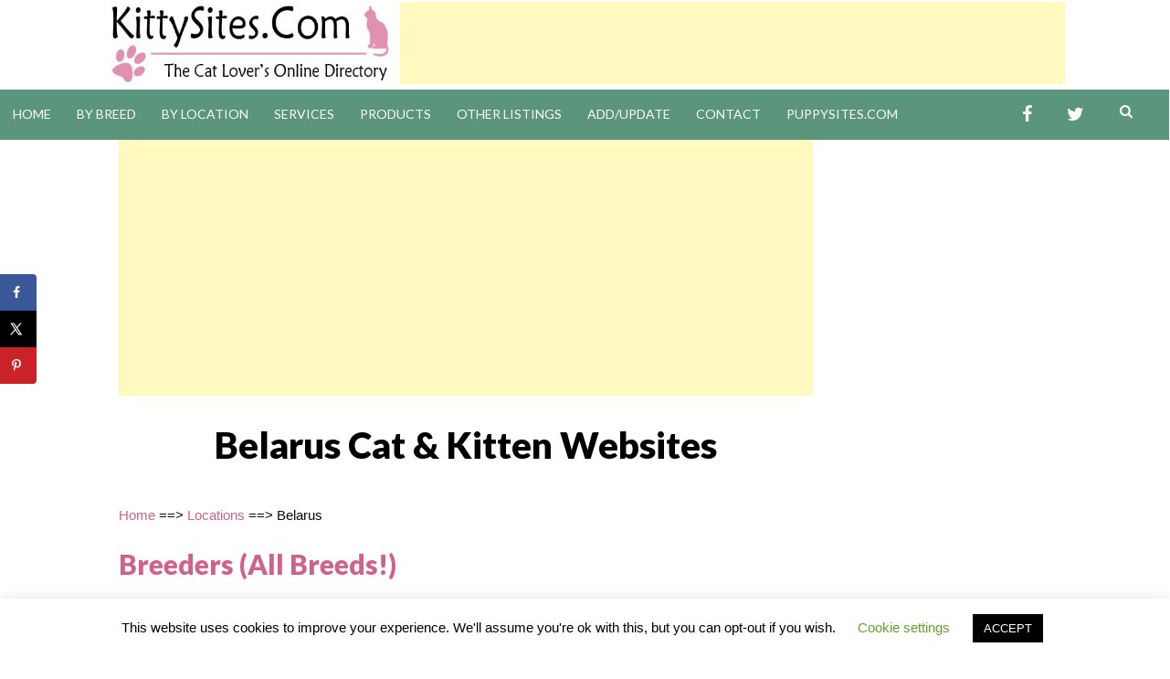

--- FILE ---
content_type: text/html; charset=UTF-8
request_url: https://kittysites.com/locations/belarus/
body_size: 12758
content:
<!DOCTYPE html>
<html lang="en-US">
<head>

<script async src="https://www.googletagmanager.com/gtag/js?id=UA-7212811-1"></script>
<script>
  window.dataLayer = window.dataLayer || [];
  function gtag(){dataLayer.push(arguments);}
  gtag('js', new Date());

  gtag('config', 'UA-7212811-1');
</script>
<meta charset="UTF-8">
<meta name="viewport" content="width=device-width, initial-scale=1">
<title>Belarus Cat &amp; Kitten Websites - KittySites.Com</title>
<link rel="profile" href="https://gmpg.org/xfn/11">


<script type="text/javascript">
/* <![CDATA[ */
(()=>{var e={};e.g=function(){if("object"==typeof globalThis)return globalThis;try{return this||new Function("return this")()}catch(e){if("object"==typeof window)return window}}(),function({ampUrl:n,isCustomizePreview:t,isAmpDevMode:r,noampQueryVarName:o,noampQueryVarValue:s,disabledStorageKey:i,mobileUserAgents:a,regexRegex:c}){if("undefined"==typeof sessionStorage)return;const d=new RegExp(c);if(!a.some((e=>{const n=e.match(d);return!(!n||!new RegExp(n[1],n[2]).test(navigator.userAgent))||navigator.userAgent.includes(e)})))return;e.g.addEventListener("DOMContentLoaded",(()=>{const e=document.getElementById("amp-mobile-version-switcher");if(!e)return;e.hidden=!1;const n=e.querySelector("a[href]");n&&n.addEventListener("click",(()=>{sessionStorage.removeItem(i)}))}));const g=r&&["paired-browsing-non-amp","paired-browsing-amp"].includes(window.name);if(sessionStorage.getItem(i)||t||g)return;const u=new URL(location.href),m=new URL(n);m.hash=u.hash,u.searchParams.has(o)&&s===u.searchParams.get(o)?sessionStorage.setItem(i,"1"):m.href!==u.href&&(window.stop(),location.replace(m.href))}({"ampUrl":"https:\/\/kittysites.com\/locations\/belarus\/?amp=1","noampQueryVarName":"noamp","noampQueryVarValue":"mobile","disabledStorageKey":"amp_mobile_redirect_disabled","mobileUserAgents":["Mobile","Android","Silk\/","Kindle","BlackBerry","Opera Mini","Opera Mobi"],"regexRegex":"^\\\/((?:.|\\n)+)\\\/([i]*)$","isCustomizePreview":false,"isAmpDevMode":false})})();
/* ]]> */
</script>
<meta name='robots' content='index, follow, max-image-preview:large, max-snippet:-1, max-video-preview:-1' />
	<style>img:is([sizes="auto" i], [sizes^="auto," i]) { contain-intrinsic-size: 3000px 1500px }</style>
	
<meta property="og:locale" content="en_US" />
<meta property="og:type" content="article" />
<meta property="og:title" content="Belarus Cat &amp; Kitten Websites" />
<meta property="og:description" content="Home ==&gt; Locations ==&gt; Belarus Breeders (All Breeds!)-OR- Belarus Breeders By Breed: (If a breed isn&#039;t listed, no listings have been submitted for that breed in this location yet) Bombay (1) Burmese (1) Maine Coon" />
<meta property="og:url" content="https://kittysites.com/locations/belarus/" />
<meta property="og:site_name" content="KittySites.Com" />
<meta property="og:updated_time" content="2024-11-20T19:28:19+00:00" />
<meta property="article:published_time" content="2017-01-01T19:50:55+00:00" />
<meta property="article:modified_time" content="2024-11-20T19:28:19+00:00" />
<meta name="twitter:card" content="summary_large_image" />
<meta name="twitter:title" content="Belarus Cat &amp; Kitten Websites" />
<meta name="twitter:description" content="Home ==&gt; Locations ==&gt; Belarus Breeders (All Breeds!)-OR- Belarus Breeders By Breed: (If a breed isn&#039;t listed, no listings have been submitted for that breed in this location yet) Bombay (1) Burmese (1) Maine Coon" />
<meta class="flipboard-article" content="Home ==&gt; Locations ==&gt; Belarus Breeders (All Breeds!)-OR- Belarus Breeders By Breed: (If a breed isn&#039;t listed, no listings have been submitted for that breed in this location yet) Bombay (1) Burmese (1) Maine Coon" />


	
	<link rel="canonical" href="https://kittysites.com/locations/belarus/" />
	<script type="application/ld+json" class="yoast-schema-graph">{"@context":"https://schema.org","@graph":[{"@type":"WebPage","@id":"https://kittysites.com/locations/belarus/","url":"https://kittysites.com/locations/belarus/","name":"Belarus Cat & Kitten Websites - KittySites.Com","isPartOf":{"@id":"https://kittysites.com/#website"},"datePublished":"2017-01-01T19:50:55+00:00","dateModified":"2024-11-20T19:28:19+00:00","breadcrumb":{"@id":"https://kittysites.com/locations/belarus/#breadcrumb"},"inLanguage":"en-US","potentialAction":[{"@type":"ReadAction","target":["https://kittysites.com/locations/belarus/"]}]},{"@type":"BreadcrumbList","@id":"https://kittysites.com/locations/belarus/#breadcrumb","itemListElement":[{"@type":"ListItem","position":1,"name":"Home","item":"https://kittysites.com/"},{"@type":"ListItem","position":2,"name":"Cat Website Listings By Location","item":"https://kittysites.com/locations/"},{"@type":"ListItem","position":3,"name":"Belarus Cat &#038; Kitten Websites"}]},{"@type":"WebSite","@id":"https://kittysites.com/#website","url":"https://kittysites.com/","name":"KittySites.Com","description":"The Cat Lover&#039;s Online Directory!","potentialAction":[{"@type":"SearchAction","target":{"@type":"EntryPoint","urlTemplate":"https://kittysites.com/?s={search_term_string}"},"query-input":{"@type":"PropertyValueSpecification","valueRequired":true,"valueName":"search_term_string"}}],"inLanguage":"en-US"}]}</script>
	


<link rel='dns-prefetch' href='//fonts.googleapis.com' />
<link rel='dns-prefetch' href='//netdna.bootstrapcdn.com' />
<link rel="alternate" type="application/rss+xml" title="KittySites.Com &raquo; Feed" href="https://kittysites.com/feed/" />
<link rel='stylesheet' id='wp-block-library-css' href='https://kittysites.com/lib/css/dist/block-library/style.min.css' type='text/css' media='all' />
<style id='classic-theme-styles-inline-css' type='text/css'>
/*! This file is auto-generated */
.wp-block-button__link{color:#fff;background-color:#32373c;border-radius:9999px;box-shadow:none;text-decoration:none;padding:calc(.667em + 2px) calc(1.333em + 2px);font-size:1.125em}.wp-block-file__button{background:#32373c;color:#fff;text-decoration:none}
</style>
<style id='global-styles-inline-css' type='text/css'>
:root{--wp--preset--aspect-ratio--square: 1;--wp--preset--aspect-ratio--4-3: 4/3;--wp--preset--aspect-ratio--3-4: 3/4;--wp--preset--aspect-ratio--3-2: 3/2;--wp--preset--aspect-ratio--2-3: 2/3;--wp--preset--aspect-ratio--16-9: 16/9;--wp--preset--aspect-ratio--9-16: 9/16;--wp--preset--color--black: #000000;--wp--preset--color--cyan-bluish-gray: #abb8c3;--wp--preset--color--white: #ffffff;--wp--preset--color--pale-pink: #f78da7;--wp--preset--color--vivid-red: #cf2e2e;--wp--preset--color--luminous-vivid-orange: #ff6900;--wp--preset--color--luminous-vivid-amber: #fcb900;--wp--preset--color--light-green-cyan: #7bdcb5;--wp--preset--color--vivid-green-cyan: #00d084;--wp--preset--color--pale-cyan-blue: #8ed1fc;--wp--preset--color--vivid-cyan-blue: #0693e3;--wp--preset--color--vivid-purple: #9b51e0;--wp--preset--gradient--vivid-cyan-blue-to-vivid-purple: linear-gradient(135deg,rgba(6,147,227,1) 0%,rgb(155,81,224) 100%);--wp--preset--gradient--light-green-cyan-to-vivid-green-cyan: linear-gradient(135deg,rgb(122,220,180) 0%,rgb(0,208,130) 100%);--wp--preset--gradient--luminous-vivid-amber-to-luminous-vivid-orange: linear-gradient(135deg,rgba(252,185,0,1) 0%,rgba(255,105,0,1) 100%);--wp--preset--gradient--luminous-vivid-orange-to-vivid-red: linear-gradient(135deg,rgba(255,105,0,1) 0%,rgb(207,46,46) 100%);--wp--preset--gradient--very-light-gray-to-cyan-bluish-gray: linear-gradient(135deg,rgb(238,238,238) 0%,rgb(169,184,195) 100%);--wp--preset--gradient--cool-to-warm-spectrum: linear-gradient(135deg,rgb(74,234,220) 0%,rgb(151,120,209) 20%,rgb(207,42,186) 40%,rgb(238,44,130) 60%,rgb(251,105,98) 80%,rgb(254,248,76) 100%);--wp--preset--gradient--blush-light-purple: linear-gradient(135deg,rgb(255,206,236) 0%,rgb(152,150,240) 100%);--wp--preset--gradient--blush-bordeaux: linear-gradient(135deg,rgb(254,205,165) 0%,rgb(254,45,45) 50%,rgb(107,0,62) 100%);--wp--preset--gradient--luminous-dusk: linear-gradient(135deg,rgb(255,203,112) 0%,rgb(199,81,192) 50%,rgb(65,88,208) 100%);--wp--preset--gradient--pale-ocean: linear-gradient(135deg,rgb(255,245,203) 0%,rgb(182,227,212) 50%,rgb(51,167,181) 100%);--wp--preset--gradient--electric-grass: linear-gradient(135deg,rgb(202,248,128) 0%,rgb(113,206,126) 100%);--wp--preset--gradient--midnight: linear-gradient(135deg,rgb(2,3,129) 0%,rgb(40,116,252) 100%);--wp--preset--font-size--small: 13px;--wp--preset--font-size--medium: 20px;--wp--preset--font-size--large: 36px;--wp--preset--font-size--x-large: 42px;--wp--preset--font-family--inter: "Inter", sans-serif;--wp--preset--font-family--cardo: Cardo;--wp--preset--spacing--20: 0.44rem;--wp--preset--spacing--30: 0.67rem;--wp--preset--spacing--40: 1rem;--wp--preset--spacing--50: 1.5rem;--wp--preset--spacing--60: 2.25rem;--wp--preset--spacing--70: 3.38rem;--wp--preset--spacing--80: 5.06rem;--wp--preset--shadow--natural: 6px 6px 9px rgba(0, 0, 0, 0.2);--wp--preset--shadow--deep: 12px 12px 50px rgba(0, 0, 0, 0.4);--wp--preset--shadow--sharp: 6px 6px 0px rgba(0, 0, 0, 0.2);--wp--preset--shadow--outlined: 6px 6px 0px -3px rgba(255, 255, 255, 1), 6px 6px rgba(0, 0, 0, 1);--wp--preset--shadow--crisp: 6px 6px 0px rgba(0, 0, 0, 1);}:where(.is-layout-flex){gap: 0.5em;}:where(.is-layout-grid){gap: 0.5em;}body .is-layout-flex{display: flex;}.is-layout-flex{flex-wrap: wrap;align-items: center;}.is-layout-flex > :is(*, div){margin: 0;}body .is-layout-grid{display: grid;}.is-layout-grid > :is(*, div){margin: 0;}:where(.wp-block-columns.is-layout-flex){gap: 2em;}:where(.wp-block-columns.is-layout-grid){gap: 2em;}:where(.wp-block-post-template.is-layout-flex){gap: 1.25em;}:where(.wp-block-post-template.is-layout-grid){gap: 1.25em;}.has-black-color{color: var(--wp--preset--color--black) !important;}.has-cyan-bluish-gray-color{color: var(--wp--preset--color--cyan-bluish-gray) !important;}.has-white-color{color: var(--wp--preset--color--white) !important;}.has-pale-pink-color{color: var(--wp--preset--color--pale-pink) !important;}.has-vivid-red-color{color: var(--wp--preset--color--vivid-red) !important;}.has-luminous-vivid-orange-color{color: var(--wp--preset--color--luminous-vivid-orange) !important;}.has-luminous-vivid-amber-color{color: var(--wp--preset--color--luminous-vivid-amber) !important;}.has-light-green-cyan-color{color: var(--wp--preset--color--light-green-cyan) !important;}.has-vivid-green-cyan-color{color: var(--wp--preset--color--vivid-green-cyan) !important;}.has-pale-cyan-blue-color{color: var(--wp--preset--color--pale-cyan-blue) !important;}.has-vivid-cyan-blue-color{color: var(--wp--preset--color--vivid-cyan-blue) !important;}.has-vivid-purple-color{color: var(--wp--preset--color--vivid-purple) !important;}.has-black-background-color{background-color: var(--wp--preset--color--black) !important;}.has-cyan-bluish-gray-background-color{background-color: var(--wp--preset--color--cyan-bluish-gray) !important;}.has-white-background-color{background-color: var(--wp--preset--color--white) !important;}.has-pale-pink-background-color{background-color: var(--wp--preset--color--pale-pink) !important;}.has-vivid-red-background-color{background-color: var(--wp--preset--color--vivid-red) !important;}.has-luminous-vivid-orange-background-color{background-color: var(--wp--preset--color--luminous-vivid-orange) !important;}.has-luminous-vivid-amber-background-color{background-color: var(--wp--preset--color--luminous-vivid-amber) !important;}.has-light-green-cyan-background-color{background-color: var(--wp--preset--color--light-green-cyan) !important;}.has-vivid-green-cyan-background-color{background-color: var(--wp--preset--color--vivid-green-cyan) !important;}.has-pale-cyan-blue-background-color{background-color: var(--wp--preset--color--pale-cyan-blue) !important;}.has-vivid-cyan-blue-background-color{background-color: var(--wp--preset--color--vivid-cyan-blue) !important;}.has-vivid-purple-background-color{background-color: var(--wp--preset--color--vivid-purple) !important;}.has-black-border-color{border-color: var(--wp--preset--color--black) !important;}.has-cyan-bluish-gray-border-color{border-color: var(--wp--preset--color--cyan-bluish-gray) !important;}.has-white-border-color{border-color: var(--wp--preset--color--white) !important;}.has-pale-pink-border-color{border-color: var(--wp--preset--color--pale-pink) !important;}.has-vivid-red-border-color{border-color: var(--wp--preset--color--vivid-red) !important;}.has-luminous-vivid-orange-border-color{border-color: var(--wp--preset--color--luminous-vivid-orange) !important;}.has-luminous-vivid-amber-border-color{border-color: var(--wp--preset--color--luminous-vivid-amber) !important;}.has-light-green-cyan-border-color{border-color: var(--wp--preset--color--light-green-cyan) !important;}.has-vivid-green-cyan-border-color{border-color: var(--wp--preset--color--vivid-green-cyan) !important;}.has-pale-cyan-blue-border-color{border-color: var(--wp--preset--color--pale-cyan-blue) !important;}.has-vivid-cyan-blue-border-color{border-color: var(--wp--preset--color--vivid-cyan-blue) !important;}.has-vivid-purple-border-color{border-color: var(--wp--preset--color--vivid-purple) !important;}.has-vivid-cyan-blue-to-vivid-purple-gradient-background{background: var(--wp--preset--gradient--vivid-cyan-blue-to-vivid-purple) !important;}.has-light-green-cyan-to-vivid-green-cyan-gradient-background{background: var(--wp--preset--gradient--light-green-cyan-to-vivid-green-cyan) !important;}.has-luminous-vivid-amber-to-luminous-vivid-orange-gradient-background{background: var(--wp--preset--gradient--luminous-vivid-amber-to-luminous-vivid-orange) !important;}.has-luminous-vivid-orange-to-vivid-red-gradient-background{background: var(--wp--preset--gradient--luminous-vivid-orange-to-vivid-red) !important;}.has-very-light-gray-to-cyan-bluish-gray-gradient-background{background: var(--wp--preset--gradient--very-light-gray-to-cyan-bluish-gray) !important;}.has-cool-to-warm-spectrum-gradient-background{background: var(--wp--preset--gradient--cool-to-warm-spectrum) !important;}.has-blush-light-purple-gradient-background{background: var(--wp--preset--gradient--blush-light-purple) !important;}.has-blush-bordeaux-gradient-background{background: var(--wp--preset--gradient--blush-bordeaux) !important;}.has-luminous-dusk-gradient-background{background: var(--wp--preset--gradient--luminous-dusk) !important;}.has-pale-ocean-gradient-background{background: var(--wp--preset--gradient--pale-ocean) !important;}.has-electric-grass-gradient-background{background: var(--wp--preset--gradient--electric-grass) !important;}.has-midnight-gradient-background{background: var(--wp--preset--gradient--midnight) !important;}.has-small-font-size{font-size: var(--wp--preset--font-size--small) !important;}.has-medium-font-size{font-size: var(--wp--preset--font-size--medium) !important;}.has-large-font-size{font-size: var(--wp--preset--font-size--large) !important;}.has-x-large-font-size{font-size: var(--wp--preset--font-size--x-large) !important;}
:where(.wp-block-post-template.is-layout-flex){gap: 1.25em;}:where(.wp-block-post-template.is-layout-grid){gap: 1.25em;}
:where(.wp-block-columns.is-layout-flex){gap: 2em;}:where(.wp-block-columns.is-layout-grid){gap: 2em;}
:root :where(.wp-block-pullquote){font-size: 1.5em;line-height: 1.6;}
</style>
<link rel='stylesheet' id='cookie-law-info-css' href='https://kittysites.com/modules/7e4609f00f/legacy/public/css/cookie-law-info-public.css' type='text/css' media='all' />
<link rel='stylesheet' id='cookie-law-info-gdpr-css' href='https://kittysites.com/modules/7e4609f00f/legacy/public/css/cookie-law-info-gdpr.css' type='text/css' media='all' />
<link rel='stylesheet' id='jquery-ui-css' href='https://kittysites.com/modules/9de1ed2106/css/jquery-ui-1.10.3.custom.css' type='text/css' media='all' />
<link rel='stylesheet' id='jquery-ui-spinner-css' href='https://kittysites.com/modules/9de1ed2106/css/jquery-ui-spinner.css' type='text/css' media='all' />
<link rel='stylesheet' id='form_maker_calendar-jos-css' href='https://kittysites.com/modules/9de1ed2106/css/calendar-jos.css' type='text/css' media='all' />
<link rel='stylesheet' id='phone_field_css-css' href='https://kittysites.com/modules/9de1ed2106/css/intlTelInput.css' type='text/css' media='all' />
<link rel='stylesheet' id='form_maker_frontend-css' href='https://kittysites.com/modules/9de1ed2106/css/form_maker_frontend.css' type='text/css' media='all' />
<link rel='stylesheet' id='style_submissions-css' href='https://kittysites.com/modules/9de1ed2106/css/style_submissions.css' type='text/css' media='all' />
<link rel='stylesheet' id='dpsp-frontend-style-pro-css' href='https://kittysites.com/modules/5ba54fbe53/assets/dist/style-frontend-pro.css' type='text/css' media='all' />
<style id='dpsp-frontend-style-pro-inline-css' type='text/css'>

			@media screen and ( max-width : 720px ) {
				aside#dpsp-floating-sidebar.dpsp-hide-on-mobile.opened {
					display: none;
				}
			}
			
</style>
<link rel='stylesheet' id='woocommerce-layout-css' href='https://kittysites.com/modules/39d10ee62c/assets/css/woocommerce-layout.css' type='text/css' media='all' />
<link rel='stylesheet' id='woocommerce-smallscreen-css' href='https://kittysites.com/modules/39d10ee62c/assets/css/woocommerce-smallscreen.css' type='text/css' media='only screen and (max-width: 768px)' />
<link rel='stylesheet' id='woocommerce-general-css' href='https://kittysites.com/modules/39d10ee62c/assets/css/woocommerce.css' type='text/css' media='all' />
<style id='woocommerce-inline-inline-css' type='text/css'>
.woocommerce form .form-row .required { visibility: visible; }
</style>
<link rel='stylesheet' id='kstheme-style-css' href='https://kittysites.com/vews/612f5d1988/style.css' type='text/css' media='all' />
<link rel='stylesheet' id='kstheme-layout-style-css' href='https://kittysites.com/vews/612f5d1988/layouts/content-sidebar.css' type='text/css' media='all' />
<link crossorigin="anonymous" rel='stylesheet' id='kstheme-google-fonts-css' href='https://fonts.googleapis.com/css?family=Lato%3A100%2C300%2C400%2C400italic%2C700%2C900%2C900italic%7CPT+Serif%3A400%2C700%2C400italic%2C700italic' type='text/css' media='all' />
<link rel='stylesheet' id='kstheme-fontawesome-css' href='https://netdna.bootstrapcdn.com/font-awesome/4.1.0/css/font-awesome.css' type='text/css' media='all' />
<script type="text/javascript" src="https://kittysites.com/lib/js/jquery/jquery.min.js" id="jquery-core-js"></script>
<script type="text/javascript" src="https://kittysites.com/lib/js/jquery/jquery-migrate.min.js" id="jquery-migrate-js"></script>
<script type="text/javascript" id="cookie-law-info-js-extra">
/* <![CDATA[ */
var Cli_Data = {"nn_cookie_ids":[],"cookielist":[],"non_necessary_cookies":[],"ccpaEnabled":"","ccpaRegionBased":"","ccpaBarEnabled":"","strictlyEnabled":["necessary","obligatoire"],"ccpaType":"gdpr","js_blocking":"","custom_integration":"","triggerDomRefresh":"","secure_cookies":""};
var cli_cookiebar_settings = {"animate_speed_hide":"500","animate_speed_show":"500","background":"#FFF","border":"#b1a6a6c2","border_on":"","button_1_button_colour":"#000","button_1_button_hover":"#000000","button_1_link_colour":"#fff","button_1_as_button":"1","button_1_new_win":"","button_2_button_colour":"#333","button_2_button_hover":"#292929","button_2_link_colour":"#444","button_2_as_button":"","button_2_hidebar":"","button_3_button_colour":"#000","button_3_button_hover":"#000000","button_3_link_colour":"#fff","button_3_as_button":"1","button_3_new_win":"","button_4_button_colour":"#000","button_4_button_hover":"#000000","button_4_link_colour":"#62a329","button_4_as_button":"","button_7_button_colour":"#61a229","button_7_button_hover":"#4e8221","button_7_link_colour":"#fff","button_7_as_button":"1","button_7_new_win":"","font_family":"inherit","header_fix":"","notify_animate_hide":"1","notify_animate_show":"","notify_div_id":"#cookie-law-info-bar","notify_position_horizontal":"right","notify_position_vertical":"bottom","scroll_close":"","scroll_close_reload":"","accept_close_reload":"","reject_close_reload":"","showagain_tab":"1","showagain_background":"#fff","showagain_border":"#000","showagain_div_id":"#cookie-law-info-again","showagain_x_position":"100px","text":"#000","show_once_yn":"","show_once":"10000","logging_on":"","as_popup":"","popup_overlay":"1","bar_heading_text":"","cookie_bar_as":"banner","popup_showagain_position":"bottom-right","widget_position":"left"};
var log_object = {"ajax_url":"https:\/\/kittysites.com\/joyadmin\/admin-ajax.php"};
/* ]]> */
</script>
<script type="text/javascript" src="https://kittysites.com/modules/7e4609f00f/legacy/public/js/cookie-law-info-public.js" id="cookie-law-info-js"></script>
<script type="text/javascript" src="https://kittysites.com/modules/9de1ed2106/js/if_gmap_front_end.js" id="gmap_form-js"></script>
<script type="text/javascript" src="https://kittysites.com/modules/9de1ed2106/js/intlTelInput.js" id="phone_field-js"></script>
<script type="text/javascript" src="https://kittysites.com/modules/9de1ed2106/js/file-upload.js" id="file-upload-js"></script>
<script type="text/javascript" src="https://kittysites.com/modules/9de1ed2106/js/calendar/calendar.js" id="Calendar-js"></script>
<script type="text/javascript" src="https://kittysites.com/modules/9de1ed2106/js/calendar/calendar_function.js" id="calendar_function-js"></script>
<script type="text/javascript" src="https://kittysites.com/modules/39d10ee62c/assets/js/jquery-blockui/jquery.blockUI.min.js" id="jquery-blockui-js" defer="defer" data-wp-strategy="defer"></script>
<script type="text/javascript" id="wc-add-to-cart-js-extra">
/* <![CDATA[ */
var wc_add_to_cart_params = {"ajax_url":"\/joyadmin\/admin-ajax.php","wc_ajax_url":"\/?wc-ajax=%%endpoint%%","i18n_view_cart":"View cart","cart_url":"https:\/\/kittysites.com\/cart\/","is_cart":"","cart_redirect_after_add":"yes"};
/* ]]> */
</script>
<script type="text/javascript" src="https://kittysites.com/modules/39d10ee62c/assets/js/frontend/add-to-cart.min.js" id="wc-add-to-cart-js" defer="defer" data-wp-strategy="defer"></script>
<script type="text/javascript" src="https://kittysites.com/modules/39d10ee62c/assets/js/js-cookie/js.cookie.min.js" id="js-cookie-js" defer="defer" data-wp-strategy="defer"></script>
<script type="text/javascript" id="woocommerce-js-extra">
/* <![CDATA[ */
var woocommerce_params = {"ajax_url":"\/joyadmin\/admin-ajax.php","wc_ajax_url":"\/?wc-ajax=%%endpoint%%"};
/* ]]> */
</script>
<script type="text/javascript" src="https://kittysites.com/modules/39d10ee62c/assets/js/frontend/woocommerce.min.js" id="woocommerce-js" defer="defer" data-wp-strategy="defer"></script>
<script type="text/javascript" id="WCPAY_ASSETS-js-extra">
/* <![CDATA[ */
var wcpayAssets = {"url":"https:\/\/kittysites.com\/modules\/7e76e47105\/dist\/"};
/* ]]> */
</script>
<link rel="https://api.w.org/" href="https://kittysites.com/wp-json/" /><link rel="alternate" title="JSON" type="application/json" href="https://kittysites.com/wp-json/wp/v2/pages/385" /><meta name="hubbub-info" description="Hubbub 1.34.7"><link rel="alternate" type="text/html" media="only screen and (max-width: 640px)" href="https://kittysites.com/locations/belarus/?amp=1">	<noscript><style>.woocommerce-product-gallery{ opacity: 1 !important; }</style></noscript>
		<style type="text/css">
			.site-branding {
			position: absolute;
			clip: rect(1px, 1px, 1px, 1px);
		}
		</style>
	<link rel="amphtml" href="https://kittysites.com/locations/belarus/?amp=1"><style>#amp-mobile-version-switcher{left:0;position:absolute;width:100%;z-index:100}#amp-mobile-version-switcher>a{background-color:#444;border:0;color:#eaeaea;display:block;font-family:-apple-system,BlinkMacSystemFont,Segoe UI,Roboto,Oxygen-Sans,Ubuntu,Cantarell,Helvetica Neue,sans-serif;font-size:16px;font-weight:600;padding:15px 0;text-align:center;-webkit-text-decoration:none;text-decoration:none}#amp-mobile-version-switcher>a:active,#amp-mobile-version-switcher>a:focus,#amp-mobile-version-switcher>a:hover{-webkit-text-decoration:underline;text-decoration:underline}</style><style class='wp-fonts-local' type='text/css'>
@font-face{font-family:Inter;font-style:normal;font-weight:300 900;font-display:fallback;src:url('https://kittysites.com/modules/39d10ee62c/assets/fonts/Inter-VariableFont_slnt,wght.woff2') format('woff2');font-stretch:normal;}
@font-face{font-family:Cardo;font-style:normal;font-weight:400;font-display:fallback;src:url('https://kittysites.com/modules/39d10ee62c/assets/fonts/cardo_normal_400.woff2') format('woff2');}
</style>
<script async src="//pagead2.googlesyndication.com/pagead/js/adsbygoogle.js"></script>
<script>
  (adsbygoogle = window.adsbygoogle || []).push({
    google_ad_client: "ca-pub-0558871603286328",
    enable_page_level_ads: true
  });
</script>
</head>

<body data-rsssl=1 class="page-template-default page page-id-385 page-parent page-child parent-pageid-9 theme-kstheme woocommerce-no-js group-blog">
<div id="page" class="hfeed site">
	<a class="skip-link screen-reader-text" href="#content">Skip to content</a>

	<header id="masthead" class="site-header" role="banner">
            
                        <div class="site-branding">

            <div class="title-box">
                <h1 class="site-title"><a href="https://kittysites.com/" rel="home">KittySites.Com</a></h1>
                <h2 class="site-description">The Cat Lover&#039;s Online Directory!</h2>
            </div>
            </div> 
			<div class="header-banner">
			<center><a href="https://kittysites.com"><img src="https://kittysites.com/storage/kslogo2014.jpg" width="320" alt="KittyySites.Com"></a>
                         <script async src="//pagead2.googlesyndication.com/pagead/js/adsbygoogle.js"></script>
                        
                        <ins class="adsbygoogle"
                             style="display:inline-block;width:728px;height:90px"
                             data-ad-client="ca-pub-0558871603286328"
                             data-ad-slot="9248522381"></ins>
                        <script>
                        (adsbygoogle = window.adsbygoogle || []).push({});
                        </script>                       
			</center>
			</div>

		<nav id="site-navigation" class="main-navigation" role="navigation">
			<button class="menu-toggle">Primary Menu</button>
			<div class="menu-main-menu-container"><ul id="menu-main-menu" class="menu"><li id="menu-item-3201" class="menu-item menu-item-type-custom menu-item-object-custom menu-item-home menu-item-3201"><a href="https://kittysites.com/">Home</a></li>
<li id="menu-item-3206" class="menu-item menu-item-type-post_type menu-item-object-page menu-item-3206"><a href="https://kittysites.com/breed/">By Breed</a></li>
<li id="menu-item-3207" class="menu-item menu-item-type-post_type menu-item-object-page current-page-ancestor menu-item-3207"><a href="https://kittysites.com/locations/">By Location</a></li>
<li id="menu-item-3203" class="menu-item menu-item-type-post_type menu-item-object-page menu-item-has-children menu-item-3203"><a href="https://kittysites.com/directory-summary/">Services</a>
<ul class="sub-menu">
	<li id="menu-item-3246" class="menu-item menu-item-type-post_type menu-item-object-page menu-item-3246"><a href="https://kittysites.com/breeder/">Cat Breeders</a></li>
	<li id="menu-item-3241" class="menu-item menu-item-type-post_type menu-item-object-page menu-item-3241"><a href="https://kittysites.com/rescue/">Cat Rescue / Cat Shelters</a></li>
	<li id="menu-item-3462" class="menu-item menu-item-type-post_type menu-item-object-page menu-item-3462"><a href="https://kittysites.com/sitting/">Cat Sitting</a></li>
	<li id="menu-item-3245" class="menu-item menu-item-type-post_type menu-item-object-page menu-item-3245"><a href="https://kittysites.com/boarding/">Cat Boarding</a></li>
	<li id="menu-item-3242" class="menu-item menu-item-type-post_type menu-item-object-page menu-item-3242"><a href="https://kittysites.com/grooming/">Cat Grooming</a></li>
	<li id="menu-item-3243" class="menu-item menu-item-type-post_type menu-item-object-page menu-item-3243"><a href="https://kittysites.com/clubs/">Cat Clubs / Cat Associations</a></li>
	<li id="menu-item-3227" class="menu-item menu-item-type-post_type menu-item-object-page menu-item-3227"><a href="https://kittysites.com/photo/">Photography</a></li>
	<li id="menu-item-3240" class="menu-item menu-item-type-post_type menu-item-object-page menu-item-3240"><a href="https://kittysites.com/vet/">Veterinary Clinics</a></li>
	<li id="menu-item-3232" class="menu-item menu-item-type-post_type menu-item-object-page menu-item-3232"><a href="https://kittysites.com/waste/">Waste Removal</a></li>
	<li id="menu-item-3233" class="menu-item menu-item-type-post_type menu-item-object-page menu-item-3233"><a href="https://kittysites.com/websitedesign/">Website Design</a></li>
	<li id="menu-item-3225" class="menu-item menu-item-type-post_type menu-item-object-page menu-item-3225"><a href="https://kittysites.com/otherservice/">Other Services</a></li>
</ul>
</li>
<li id="menu-item-3204" class="menu-item menu-item-type-post_type menu-item-object-page menu-item-has-children menu-item-3204"><a href="https://kittysites.com/directory-summary/">Products</a>
<ul class="sub-menu">
	<li id="menu-item-3216" class="menu-item menu-item-type-post_type menu-item-object-page menu-item-3216"><a href="https://kittysites.com/art/">Art</a></li>
	<li id="menu-item-3220" class="menu-item menu-item-type-post_type menu-item-object-page menu-item-3220"><a href="https://kittysites.com/gifts/">Gifts</a></li>
	<li id="menu-item-3218" class="menu-item menu-item-type-post_type menu-item-object-page menu-item-3218"><a href="https://kittysites.com/furniture/">Cat Furniture</a></li>
	<li id="menu-item-4435" class="menu-item menu-item-type-post_type menu-item-object-page menu-item-4435"><a href="https://kittysites.com/fashion/">Fashion / Apparel</a></li>
	<li id="menu-item-3221" class="menu-item menu-item-type-post_type menu-item-object-page menu-item-3221"><a href="https://kittysites.com/identification/">Identification</a></li>
	<li id="menu-item-3223" class="menu-item menu-item-type-post_type menu-item-object-page menu-item-3223"><a href="https://kittysites.com/memorials/">Memorials</a></li>
	<li id="menu-item-3231" class="menu-item menu-item-type-post_type menu-item-object-page menu-item-3231"><a href="https://kittysites.com/supplies/">Supplies</a></li>
	<li id="menu-item-3224" class="menu-item menu-item-type-post_type menu-item-object-page menu-item-3224"><a href="https://kittysites.com/otherproduct/">Other Products</a></li>
</ul>
</li>
<li id="menu-item-3205" class="menu-item menu-item-type-post_type menu-item-object-page menu-item-has-children menu-item-3205"><a href="https://kittysites.com/directory-summary/">Other Listings</a>
<ul class="sub-menu">
	<li id="menu-item-3244" class="menu-item menu-item-type-post_type menu-item-object-page menu-item-3244"><a href="https://kittysites.com/breedinfo/">Breed Specific Information</a></li>
	<li id="menu-item-3217" class="menu-item menu-item-type-post_type menu-item-object-page menu-item-3217"><a href="https://kittysites.com/weblog/">Cat Blogs</a></li>
	<li id="menu-item-3226" class="menu-item menu-item-type-post_type menu-item-object-page menu-item-3226"><a href="https://kittysites.com/personal/">Cat Personal Pages</a></li>
</ul>
</li>
<li id="menu-item-3208" class="menu-item menu-item-type-post_type menu-item-object-page menu-item-has-children menu-item-3208"><a href="https://kittysites.com/get-listed/">Add/Update</a>
<ul class="sub-menu">
	<li id="menu-item-3219" class="menu-item menu-item-type-post_type menu-item-object-page menu-item-3219"><a href="https://kittysites.com/get-listed/">Join KittySites.Com</a></li>
	<li id="menu-item-3235" class="menu-item menu-item-type-post_type menu-item-object-page menu-item-3235"><a href="https://kittysites.com/change-form/">Change A Listing</a></li>
	<li id="menu-item-3222" class="menu-item menu-item-type-post_type menu-item-object-page menu-item-3222"><a href="https://kittysites.com/link-to-kittysites-com/">Link to KittySites.Com</a></li>
	<li id="menu-item-3230" class="menu-item menu-item-type-post_type menu-item-object-page menu-item-3230"><a href="https://kittysites.com/send-photo/">Submit Photo For Deluxe Listing</a></li>
	<li id="menu-item-3228" class="menu-item menu-item-type-post_type menu-item-object-page menu-item-3228"><a href="https://kittysites.com/payment/">Send Payment for Deluxe Listing</a></li>
	<li id="menu-item-3229" class="menu-item menu-item-type-post_type menu-item-object-page menu-item-3229"><a href="https://kittysites.com/?page_id=26">Report A Bad Link</a></li>
</ul>
</li>
<li id="menu-item-3202" class="menu-item menu-item-type-post_type menu-item-object-page menu-item-3202"><a href="https://kittysites.com/contact-us/">Contact</a></li>
<li id="menu-item-3209" class="menu-item menu-item-type-custom menu-item-object-custom menu-item-3209"><a href="http://puppysites.com">PuppySites.Com</a></li>
</ul></div>                        <div class="search-toggle">
                            <i class="fa fa-search"></i>
                            <a href="#search-container" class="screen-reader-text">Search</a>
                        </div>
       
                        <div id="menu-social" class="menu-social"><ul id="menu-social-items" class="menu-items"><li id="menu-item-3210" class="menu-item menu-item-type-custom menu-item-object-custom menu-item-3210"><a href="http://facebook.com/kittysites"><span class="screen-reader-text">Facebook</span></a></li>
<li id="menu-item-3211" class="menu-item menu-item-type-custom menu-item-object-custom menu-item-3211"><a href="http://twitter.com/kittysites"><span class="screen-reader-text">Twitter</span></a></li>
</ul></div>		</nav>
                
                <div id="search-container" class="search-box-wrapper clear">
                    <div class="search-box clear">
                        <form role="search" method="get" class="search-form" action="https://kittysites.com/">
				<label>
					<span class="screen-reader-text">Search for:</span>
					<input type="search" class="search-field" placeholder="Search &hellip;" value="" name="s" />
				</label>
				<input type="submit" class="search-submit" value="Search" />
			</form>                    </div>
                </div> 
	</header>

	<div id="content" class="site-content">

	<div id="primary" class="content-area">
		<main id="main" class="site-main" role="main">

			
				
<article id="post-385" class="post-385 page type-page status-publish hentry grow-content-body">
        	<header class="entry-header">
<script async src="https://pagead2.googlesyndication.com/pagead/js/adsbygoogle.js?client=ca-pub-0558871603286328"
     crossorigin="anonymous"></script>

<ins class="adsbygoogle"
     style="display:block"
     data-ad-client="ca-pub-0558871603286328"
     data-ad-slot="7569789981"
     data-ad-format="auto"
     data-full-width-responsive="true"></ins>
<script>
     (adsbygoogle = window.adsbygoogle || []).push({});
</script>
         <center><h1 class="entry-title">Belarus Cat &#038; Kitten Websites</h1></center>
	</header>

	<div class="entry-content">
		<div class='SitePath'><a href='https://kittysites.com/'>Home</a> ==> <a href='https://kittysites.com/locations/'>Locations</a> ==> Belarus </div>
<h2><a href='breeder/'>Breeders (All Breeds!)</a></h2>
<h2 class='aligncenter'>-OR-</h2>
<h2>Belarus Breeders By Breed:</h2>
<p class='aligncenter'><small>(If a breed isn&#8217;t listed, no listings have been submitted for that breed in this location yet)</small><br />
</p>
<table class='custom'>
<tr>
<td class='custom'>
 <a href='../../breed/bombay/breeder_belarus/'>Bombay</a> (1)<br />
 <a href='../../breed/burmese/breeder_belarus/'>Burmese</a> (1)<br />
 <a href='../../breed/mainecoon/breeder_belarus/'>Maine Coon</a> (1)</p>
</td>
<td class='custom'>
 <a href='../../breed/ragdoll/breeder_belarus/'>Ragdoll</a> (1)<br />
 <a href='../../breed/russianblue/breeder_belarus/'>Russian Blue</a> (1)</p>
</td>
</tr>
</table>
			</div>
	</article>


				
			
		</main>
	</div>


	</div>

	<footer id="colophon" class="site-footer" role="contentinfo">
    <p><center>Thanks For Visiting <a target="_top" href="https://kittysites.com/">KittySites.Com</a>!<br />
    <br />
    The Fine Print:<br />
    © 1999-2024 MJZ Designs, LLC of all original written material unless otherwise indicated. <br />
    Website Designed by <a target="_blank" href="http://fourpawsweb.com">Four Paws Web Design</a> <br />
    No part of KittySites.com may be copied or re-used without expressed written permission.<br />
    Photographs are the copyrighted property of the original photographer. <br />

    Graphics and photographs may not be copied, distributed, sold, or used in any way without permission.<br />
    KittySites.com was established June 1st, 1999 <br />
    <a href="https://kittysites.com/disclaimer/">Disclaimer</a><br />
    <a target="_top" href="https://kittysites.com/privacy-statement/">Privacy Policy</a> <br />
    <br />
    <p>This page last modified: November 20, 2024</p>
    </center>
	</footer>

</div>

<div id="cookie-law-info-bar" data-nosnippet="true"><span>This website uses cookies to improve your experience. We'll assume you're ok with this, but you can opt-out if you wish. <a role='button' class="cli_settings_button" style="margin:5px 20px 5px 20px">Cookie settings</a><a role='button' data-cli_action="accept" id="cookie_action_close_header" class="medium cli-plugin-button cli-plugin-main-button cookie_action_close_header cli_action_button wt-cli-accept-btn" style="margin:5px">ACCEPT</a></span></div><div id="cookie-law-info-again" data-nosnippet="true"><span id="cookie_hdr_showagain">Privacy &amp; Cookies Policy</span></div><div class="cli-modal" data-nosnippet="true" id="cliSettingsPopup" tabindex="-1" role="dialog" aria-labelledby="cliSettingsPopup" aria-hidden="true">
  <div class="cli-modal-dialog" role="document">
	<div class="cli-modal-content cli-bar-popup">
		  <button type="button" class="cli-modal-close" id="cliModalClose">
			<svg class="" viewBox="0 0 24 24"><path d="M19 6.41l-1.41-1.41-5.59 5.59-5.59-5.59-1.41 1.41 5.59 5.59-5.59 5.59 1.41 1.41 5.59-5.59 5.59 5.59 1.41-1.41-5.59-5.59z"></path><path d="M0 0h24v24h-24z" fill="none"></path></svg>
			<span class="wt-cli-sr-only">Close</span>
		  </button>
		  <div class="cli-modal-body">
			<div class="cli-container-fluid cli-tab-container">
	<div class="cli-row">
		<div class="cli-col-12 cli-align-items-stretch cli-px-0">
			<div class="cli-privacy-overview">
				<h4>Privacy Overview</h4>				<div class="cli-privacy-content">
					<div class="cli-privacy-content-text">This website uses cookies to improve your experience while you navigate through the website. Out of these cookies, the cookies that are categorized as necessary are stored on your browser as they are essential for the working of basic functionalities of the website. We also use third-party cookies that help us analyze and understand how you use this website. These cookies will be stored in your browser only with your consent. You also have the option to opt-out of these cookies. But opting out of some of these cookies may have an effect on your browsing experience.</div>
				</div>
				<a class="cli-privacy-readmore" aria-label="Show more" role="button" data-readmore-text="Show more" data-readless-text="Show less"></a>			</div>
		</div>
		<div class="cli-col-12 cli-align-items-stretch cli-px-0 cli-tab-section-container">
												<div class="cli-tab-section">
						<div class="cli-tab-header">
							<a role="button" tabindex="0" class="cli-nav-link cli-settings-mobile" data-target="necessary" data-toggle="cli-toggle-tab">
								Necessary							</a>
															<div class="wt-cli-necessary-checkbox">
									<input type="checkbox" class="cli-user-preference-checkbox"  id="wt-cli-checkbox-necessary" data-id="checkbox-necessary" checked="checked"  />
									<label class="form-check-label" for="wt-cli-checkbox-necessary">Necessary</label>
								</div>
								<span class="cli-necessary-caption">Always Enabled</span>
													</div>
						<div class="cli-tab-content">
							<div class="cli-tab-pane cli-fade" data-id="necessary">
								<div class="wt-cli-cookie-description">
									Necessary cookies are absolutely essential for the website to function properly. This category only includes cookies that ensures basic functionalities and security features of the website. These cookies do not store any personal information.								</div>
							</div>
						</div>
					</div>
																	<div class="cli-tab-section">
						<div class="cli-tab-header">
							<a role="button" tabindex="0" class="cli-nav-link cli-settings-mobile" data-target="non-necessary" data-toggle="cli-toggle-tab">
								Non-necessary							</a>
															<div class="cli-switch">
									<input type="checkbox" id="wt-cli-checkbox-non-necessary" class="cli-user-preference-checkbox"  data-id="checkbox-non-necessary" checked='checked' />
									<label for="wt-cli-checkbox-non-necessary" class="cli-slider" data-cli-enable="Enabled" data-cli-disable="Disabled"><span class="wt-cli-sr-only">Non-necessary</span></label>
								</div>
													</div>
						<div class="cli-tab-content">
							<div class="cli-tab-pane cli-fade" data-id="non-necessary">
								<div class="wt-cli-cookie-description">
									Any cookies that may not be particularly necessary for the website to function and is used specifically to collect user personal data via analytics, ads, other embedded contents are termed as non-necessary cookies. It is mandatory to procure user consent prior to running these cookies on your website.								</div>
							</div>
						</div>
					</div>
										</div>
	</div>
</div>
		  </div>
		  <div class="cli-modal-footer">
			<div class="wt-cli-element cli-container-fluid cli-tab-container">
				<div class="cli-row">
					<div class="cli-col-12 cli-align-items-stretch cli-px-0">
						<div class="cli-tab-footer wt-cli-privacy-overview-actions">
						
															<a id="wt-cli-privacy-save-btn" role="button" tabindex="0" data-cli-action="accept" class="wt-cli-privacy-btn cli_setting_save_button wt-cli-privacy-accept-btn cli-btn">SAVE &amp; ACCEPT</a>
													</div>
						
					</div>
				</div>
			</div>
		</div>
	</div>
  </div>
</div>
<div class="cli-modal-backdrop cli-fade cli-settings-overlay"></div>
<div class="cli-modal-backdrop cli-fade cli-popupbar-overlay"></div>
<div id="mv-grow-data" data-settings='{&quot;floatingSidebar&quot;:{&quot;stopSelector&quot;:false},&quot;general&quot;:{&quot;contentSelector&quot;:false,&quot;show_count&quot;:{&quot;content&quot;:false,&quot;sidebar&quot;:false},&quot;isTrellis&quot;:false,&quot;license_last4&quot;:&quot;&quot;},&quot;post&quot;:null,&quot;shareCounts&quot;:{&quot;facebook&quot;:0,&quot;pinterest&quot;:0,&quot;reddit&quot;:0,&quot;twitter&quot;:0},&quot;shouldRun&quot;:true}'></div><aside id="dpsp-floating-sidebar" aria-label="social sharing sidebar" class="dpsp-shape-rounded dpsp-size-small   dpsp-hide-on-mobile dpsp-position-left dpsp-button-style-1 dpsp-no-animation" data-trigger-scroll="false">
	<ul class="dpsp-networks-btns-wrapper dpsp-networks-btns-share dpsp-networks-btns-sidebar  dpsp-has-button-icon-animation">
<li class="dpsp-network-list-item dpsp-network-list-item-facebook">
	<a rel="nofollow noopener" href="https://www.facebook.com/sharer/sharer.php?u=https%3A%2F%2Fkittysites.com%2Flocations%2Fbelarus%2F&#038;t=Belarus%20Cat%20%26%20Kitten%20Websites" class="dpsp-network-btn dpsp-facebook dpsp-no-label dpsp-first dpsp-has-label-mobile" target="_blank" aria-label="Share on Facebook" title="Share on Facebook">	<span class="dpsp-network-icon ">
		<span class="dpsp-network-icon-inner"><svg version="1.1" xmlns="http://www.w3.org/2000/svg" width="32" height="32" viewBox="0 0 18 32"><path d="M17.12 0.224v4.704h-2.784q-1.536 0-2.080 0.64t-0.544 1.92v3.392h5.248l-0.704 5.28h-4.544v13.568h-5.472v-13.568h-4.544v-5.28h4.544v-3.904q0-3.328 1.856-5.152t4.96-1.824q2.624 0 4.064 0.224z"></path></svg></span>
	</span>
	</a></li>

<li class="dpsp-network-list-item dpsp-network-list-item-x">
	<a rel="nofollow noopener" href="https://x.com/intent/tweet?text=Belarus%20Cat%20%26%20Kitten%20Websites&#038;url=https%3A%2F%2Fkittysites.com%2Flocations%2Fbelarus%2F" class="dpsp-network-btn dpsp-x dpsp-no-label dpsp-has-label-mobile" target="_blank" aria-label="Share on X" title="Share on X">	<span class="dpsp-network-icon ">
		<span class="dpsp-network-icon-inner"><svg version="1.1" xmlns="http://www.w3.org/2000/svg" width="32" height="32" viewBox="0 0 32 30"><path d="M30.3 29.7L18.5 12.4l0 0L29.2 0h-3.6l-8.7 10.1L10 0H0.6l11.1 16.1l0 0L0 29.7h3.6l9.7-11.2L21 29.7H30.3z M8.6 2.7 L25.2 27h-2.8L5.7 2.7H8.6z"></path></svg></span>
	</span>
	</a></li>

<li class="dpsp-network-list-item dpsp-network-list-item-pinterest">
	<button data-href="#" class="dpsp-network-btn dpsp-pinterest dpsp-no-label dpsp-last dpsp-has-label-mobile" aria-label="Save to Pinterest" title="Save to Pinterest">	<span class="dpsp-network-icon ">
		<span class="dpsp-network-icon-inner"><svg version="1.1" xmlns="http://www.w3.org/2000/svg" width="32" height="32" viewBox="0 0 23 32"><path d="M0 10.656q0-1.92 0.672-3.616t1.856-2.976 2.72-2.208 3.296-1.408 3.616-0.448q2.816 0 5.248 1.184t3.936 3.456 1.504 5.12q0 1.728-0.32 3.36t-1.088 3.168-1.792 2.656-2.56 1.856-3.392 0.672q-1.216 0-2.4-0.576t-1.728-1.568q-0.16 0.704-0.48 2.016t-0.448 1.696-0.352 1.28-0.48 1.248-0.544 1.12-0.832 1.408-1.12 1.536l-0.224 0.096-0.16-0.192q-0.288-2.816-0.288-3.36 0-1.632 0.384-3.68t1.184-5.152 0.928-3.616q-0.576-1.152-0.576-3.008 0-1.504 0.928-2.784t2.368-1.312q1.088 0 1.696 0.736t0.608 1.824q0 1.184-0.768 3.392t-0.8 3.36q0 1.12 0.8 1.856t1.952 0.736q0.992 0 1.824-0.448t1.408-1.216 0.992-1.696 0.672-1.952 0.352-1.984 0.128-1.792q0-3.072-1.952-4.8t-5.12-1.728q-3.552 0-5.952 2.304t-2.4 5.856q0 0.8 0.224 1.536t0.48 1.152 0.48 0.832 0.224 0.544q0 0.48-0.256 1.28t-0.672 0.8q-0.032 0-0.288-0.032-0.928-0.288-1.632-0.992t-1.088-1.696-0.576-1.92-0.192-1.92z"></path></svg></span>
	</span>
	</button></li>
</ul></aside>
		<div id="amp-mobile-version-switcher" hidden>
			<a rel="" href="https://kittysites.com/locations/belarus/?amp=1">
				Go to mobile version			</a>
		</div>

					<script type='text/javascript'>
		(function () {
			var c = document.body.className;
			c = c.replace(/woocommerce-no-js/, 'woocommerce-js');
			document.body.className = c;
		})();
	</script>
	<link rel='stylesheet' id='wc-blocks-style-css' href='https://kittysites.com/modules/39d10ee62c/assets/client/blocks/wc-blocks.css' type='text/css' media='all' />
<script type="text/javascript" src="https://kittysites.com/lib/js/jquery/ui/core.min.js" id="jquery-ui-core-js"></script>
<script type="text/javascript" src="https://kittysites.com/lib/js/jquery/ui/mouse.min.js" id="jquery-ui-mouse-js"></script>
<script type="text/javascript" src="https://kittysites.com/lib/js/jquery/ui/slider.min.js" id="jquery-ui-slider-js"></script>
<script type="text/javascript" src="https://kittysites.com/lib/js/jquery/ui/controlgroup.min.js" id="jquery-ui-controlgroup-js"></script>
<script type="text/javascript" src="https://kittysites.com/lib/js/jquery/ui/checkboxradio.min.js" id="jquery-ui-checkboxradio-js"></script>
<script type="text/javascript" src="https://kittysites.com/lib/js/jquery/ui/button.min.js" id="jquery-ui-button-js"></script>
<script type="text/javascript" src="https://kittysites.com/lib/js/jquery/ui/spinner.min.js" id="jquery-ui-spinner-js"></script>
<script type="text/javascript" src="https://kittysites.com/lib/js/jquery/ui/effect.min.js" id="jquery-effects-core-js"></script>
<script type="text/javascript" src="https://kittysites.com/lib/js/jquery/ui/effect-shake.min.js" id="jquery-effects-shake-js"></script>
<script type="text/javascript" src="https://kittysites.com/lib/js/jquery/ui/datepicker.min.js" id="jquery-ui-datepicker-js"></script>
<script type="text/javascript" id="jquery-ui-datepicker-js-after">
/* <![CDATA[ */
jQuery(function(jQuery){jQuery.datepicker.setDefaults({"closeText":"Close","currentText":"Today","monthNames":["January","February","March","April","May","June","July","August","September","October","November","December"],"monthNamesShort":["Jan","Feb","Mar","Apr","May","Jun","Jul","Aug","Sep","Oct","Nov","Dec"],"nextText":"Next","prevText":"Previous","dayNames":["Sunday","Monday","Tuesday","Wednesday","Thursday","Friday","Saturday"],"dayNamesShort":["Sun","Mon","Tue","Wed","Thu","Fri","Sat"],"dayNamesMin":["S","M","T","W","T","F","S"],"dateFormat":"MM d, yy","firstDay":1,"isRTL":false});});
/* ]]> */
</script>
<script type="text/javascript" id="dpsp-frontend-js-pro-js-extra">
/* <![CDATA[ */
var dpsp_ajax_send_save_this_email = {"ajax_url":"https:\/\/kittysites.com\/joyadmin\/admin-ajax.php","dpsp_token":"cb8c60c111"};
/* ]]> */
</script>
<script type="text/javascript" async data-noptimize  data-cfasync="false" src="https://kittysites.com/modules/5ba54fbe53/assets/dist/front-end-free.js" id="dpsp-frontend-js-pro-js"></script>
<script type="text/javascript" src="https://kittysites.com/vews/612f5d1988/js/superfish.min.js" id="kstheme-superfish-js"></script>
<script type="text/javascript" src="https://kittysites.com/vews/612f5d1988/js/superfish-settings.js" id="kstheme-superfish-settings-js"></script>
<script type="text/javascript" src="https://kittysites.com/lib/js/imagesloaded.min.js" id="imagesloaded-js"></script>
<script type="text/javascript" src="https://kittysites.com/lib/js/masonry.min.js" id="masonry-js"></script>
<script type="text/javascript" src="https://kittysites.com/vews/612f5d1988/js/masonry-settings.js" id="kstheme-masonry-js"></script>
<script type="text/javascript" src="https://kittysites.com/vews/612f5d1988/js/hide-search.js" id="kstheme-hide-search-js"></script>
<script type="text/javascript" src="https://kittysites.com/vews/612f5d1988/js/navigation.js" id="kstheme-navigation-js"></script>
<script type="text/javascript" src="https://kittysites.com/vews/612f5d1988/js/skip-link-focus-fix.js" id="kstheme-skip-link-focus-fix-js"></script>
<script type="text/javascript" src="https://kittysites.com/modules/39d10ee62c/assets/js/sourcebuster/sourcebuster.min.js" id="sourcebuster-js-js"></script>
<script type="text/javascript" id="wc-order-attribution-js-extra">
/* <![CDATA[ */
var wc_order_attribution = {"params":{"lifetime":1.0000000000000000818030539140313095458623138256371021270751953125e-5,"session":30,"base64":false,"ajaxurl":"https:\/\/kittysites.com\/joyadmin\/admin-ajax.php","prefix":"wc_order_attribution_","allowTracking":true},"fields":{"source_type":"current.typ","referrer":"current_add.rf","utm_campaign":"current.cmp","utm_source":"current.src","utm_medium":"current.mdm","utm_content":"current.cnt","utm_id":"current.id","utm_term":"current.trm","utm_source_platform":"current.plt","utm_creative_format":"current.fmt","utm_marketing_tactic":"current.tct","session_entry":"current_add.ep","session_start_time":"current_add.fd","session_pages":"session.pgs","session_count":"udata.vst","user_agent":"udata.uag"}};
/* ]]> */
</script>
<script type="text/javascript" src="https://kittysites.com/modules/39d10ee62c/assets/js/frontend/order-attribution.min.js" id="wc-order-attribution-js"></script>



</body>
</html>


--- FILE ---
content_type: text/html; charset=utf-8
request_url: https://www.google.com/recaptcha/api2/aframe
body_size: 266
content:
<!DOCTYPE HTML><html><head><meta http-equiv="content-type" content="text/html; charset=UTF-8"></head><body><script nonce="7a4okmthAyoFukRhyVHCrw">/** Anti-fraud and anti-abuse applications only. See google.com/recaptcha */ try{var clients={'sodar':'https://pagead2.googlesyndication.com/pagead/sodar?'};window.addEventListener("message",function(a){try{if(a.source===window.parent){var b=JSON.parse(a.data);var c=clients[b['id']];if(c){var d=document.createElement('img');d.src=c+b['params']+'&rc='+(localStorage.getItem("rc::a")?sessionStorage.getItem("rc::b"):"");window.document.body.appendChild(d);sessionStorage.setItem("rc::e",parseInt(sessionStorage.getItem("rc::e")||0)+1);localStorage.setItem("rc::h",'1767038139920');}}}catch(b){}});window.parent.postMessage("_grecaptcha_ready", "*");}catch(b){}</script></body></html>

--- FILE ---
content_type: text/css
request_url: https://kittysites.com/vews/612f5d1988/layouts/content-sidebar.css
body_size: 661
content:
/*
Theme Name: kstheme
Layout: Content-Sidebar
*/

.site-content {
    padding-bottom: 4em;
    background: #b2b2b2 url(../images/pattern.svg) repeat;
}
.single .site-content,
.page .site-content { 
    background: #fff; 
    background: hsl(0, 0%, 100%);
}
.site-content .widget-area {
    width: 380px;
    float: right;
    padding: 4rem;
    background: #fff;
    background: hsl(0, 0%, 100%);
}
.site-footer {
    clear: both;
    width: 100%;
}

.entry-header,
.entry-content,
.entry-footer,
.tag-links,
.post-navigation,
.comments-area,
.paging-navigation,
.page-header {
    position: relative;
    max-width: 780px;
    max-width: 78rem;
    padding: 0 1rem;
    margin: 0 auto;
}
.page-header {
    margin-top: 1em;
    margin-bottom: 1em;
}
.index-box {
    max-width: 780px;
    max-width: 78rem;
    padding: 1em 0 2em;
    margin: 0 auto 2em;
    background: #fff;
    background: hsl(0, 0%, 100%);
}

.index-box blockquote.alignleft,
.index-box blockquote.alignright {
    background: #fff;
    background: hsl(0, 0%, 100%);
    border: none;
}

@media screen and (min-width: 1820px) {
    .index-box blockquote.alignright { padding-right: 2em; }
}

@media screen and (min-width: 1320px) {
    .index-box blockquote.alignleft { padding-left: 2em; }
}

@media screen and (min-width: 1540px) {
    .content-area {
        float: left;
        width: 100%;
        margin-right: -380px;
    }
}

@media screen and (min-width: 1160px) and (max-width: 1539px) {
    .content-area {
        width: 100%;
        float: left;
        margin-left: -380px;
        padding-left: 380px;
    }
    
    .entry-header,
    .entry-content,
    .entry-footer,
    .tag-links,
    .post-navigation,
    .comments-area,
    .paging-navigation, 
    .index-box, 
    .page-header { 
        margin-right: 0; 
    }
    
}

@media screen and (max-width: 1159px) {  
    .site-content .widget-area {
        width: auto;
        max-width: 780px;
        float: none;
        margin: 1em auto 0;
    }
}

.page-header,
.paging-navigation {
    padding-top: 1em;
    padding-bottom: 1em;
    margin-bottom: 2em;
    list-style-type: none;
    background: #fff;
}